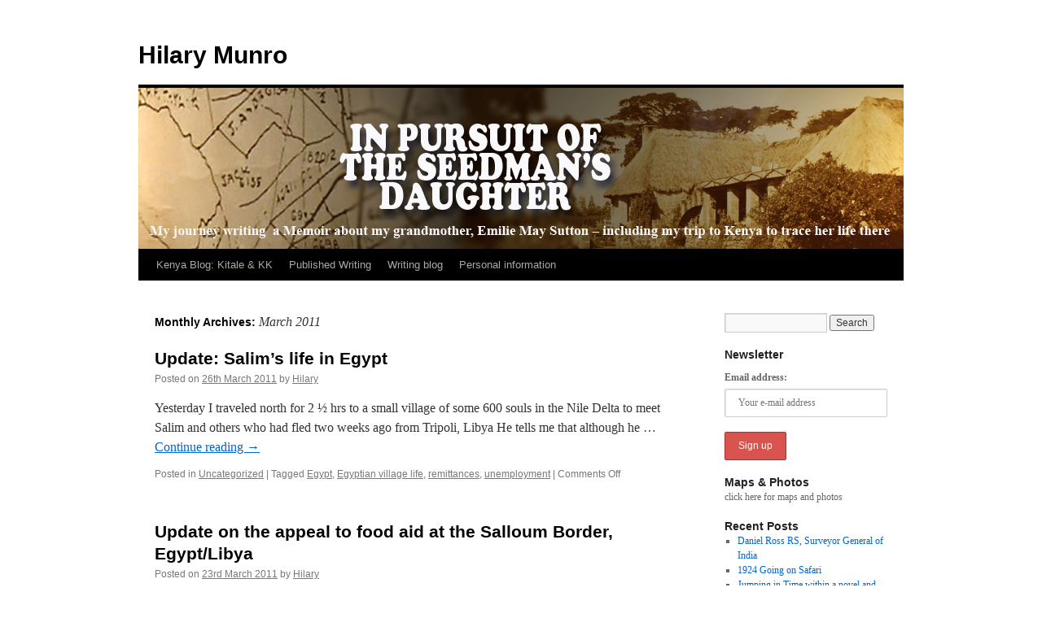

--- FILE ---
content_type: text/html; charset=UTF-8
request_url: https://www.hilarymunro.com/?m=201103
body_size: 11963
content:
<!DOCTYPE html>
<html lang="en-GB">
<head>
<meta charset="UTF-8" />
<title>
March | 2011 | Hilary Munro	</title>
<link rel="profile" href="https://gmpg.org/xfn/11" />
<link rel="stylesheet" type="text/css" media="all" href="https://www.HilaryMunro.com/wp-content/themes/twentyten/style.css?ver=20230328" />
<link rel="pingback" href="https://www.HilaryMunro.com/xmlrpc.php">
<meta name='robots' content='max-image-preview:large' />
<link rel='dns-prefetch' href='//www.HilaryMunro.com' />
<link rel="alternate" type="application/rss+xml" title="Hilary Munro &raquo; Feed" href="https://www.HilaryMunro.com/?feed=rss2" />
<link rel="alternate" type="application/rss+xml" title="Hilary Munro &raquo; Comments Feed" href="https://www.HilaryMunro.com/?feed=comments-rss2" />
<style id='wp-img-auto-sizes-contain-inline-css' type='text/css'>
img:is([sizes=auto i],[sizes^="auto," i]){contain-intrinsic-size:3000px 1500px}
/*# sourceURL=wp-img-auto-sizes-contain-inline-css */
</style>
<style id='wp-emoji-styles-inline-css' type='text/css'>

	img.wp-smiley, img.emoji {
		display: inline !important;
		border: none !important;
		box-shadow: none !important;
		height: 1em !important;
		width: 1em !important;
		margin: 0 0.07em !important;
		vertical-align: -0.1em !important;
		background: none !important;
		padding: 0 !important;
	}
/*# sourceURL=wp-emoji-styles-inline-css */
</style>
<style id='wp-block-library-inline-css' type='text/css'>
:root{--wp-block-synced-color:#7a00df;--wp-block-synced-color--rgb:122,0,223;--wp-bound-block-color:var(--wp-block-synced-color);--wp-editor-canvas-background:#ddd;--wp-admin-theme-color:#007cba;--wp-admin-theme-color--rgb:0,124,186;--wp-admin-theme-color-darker-10:#006ba1;--wp-admin-theme-color-darker-10--rgb:0,107,160.5;--wp-admin-theme-color-darker-20:#005a87;--wp-admin-theme-color-darker-20--rgb:0,90,135;--wp-admin-border-width-focus:2px}@media (min-resolution:192dpi){:root{--wp-admin-border-width-focus:1.5px}}.wp-element-button{cursor:pointer}:root .has-very-light-gray-background-color{background-color:#eee}:root .has-very-dark-gray-background-color{background-color:#313131}:root .has-very-light-gray-color{color:#eee}:root .has-very-dark-gray-color{color:#313131}:root .has-vivid-green-cyan-to-vivid-cyan-blue-gradient-background{background:linear-gradient(135deg,#00d084,#0693e3)}:root .has-purple-crush-gradient-background{background:linear-gradient(135deg,#34e2e4,#4721fb 50%,#ab1dfe)}:root .has-hazy-dawn-gradient-background{background:linear-gradient(135deg,#faaca8,#dad0ec)}:root .has-subdued-olive-gradient-background{background:linear-gradient(135deg,#fafae1,#67a671)}:root .has-atomic-cream-gradient-background{background:linear-gradient(135deg,#fdd79a,#004a59)}:root .has-nightshade-gradient-background{background:linear-gradient(135deg,#330968,#31cdcf)}:root .has-midnight-gradient-background{background:linear-gradient(135deg,#020381,#2874fc)}:root{--wp--preset--font-size--normal:16px;--wp--preset--font-size--huge:42px}.has-regular-font-size{font-size:1em}.has-larger-font-size{font-size:2.625em}.has-normal-font-size{font-size:var(--wp--preset--font-size--normal)}.has-huge-font-size{font-size:var(--wp--preset--font-size--huge)}.has-text-align-center{text-align:center}.has-text-align-left{text-align:left}.has-text-align-right{text-align:right}.has-fit-text{white-space:nowrap!important}#end-resizable-editor-section{display:none}.aligncenter{clear:both}.items-justified-left{justify-content:flex-start}.items-justified-center{justify-content:center}.items-justified-right{justify-content:flex-end}.items-justified-space-between{justify-content:space-between}.screen-reader-text{border:0;clip-path:inset(50%);height:1px;margin:-1px;overflow:hidden;padding:0;position:absolute;width:1px;word-wrap:normal!important}.screen-reader-text:focus{background-color:#ddd;clip-path:none;color:#444;display:block;font-size:1em;height:auto;left:5px;line-height:normal;padding:15px 23px 14px;text-decoration:none;top:5px;width:auto;z-index:100000}html :where(.has-border-color){border-style:solid}html :where([style*=border-top-color]){border-top-style:solid}html :where([style*=border-right-color]){border-right-style:solid}html :where([style*=border-bottom-color]){border-bottom-style:solid}html :where([style*=border-left-color]){border-left-style:solid}html :where([style*=border-width]){border-style:solid}html :where([style*=border-top-width]){border-top-style:solid}html :where([style*=border-right-width]){border-right-style:solid}html :where([style*=border-bottom-width]){border-bottom-style:solid}html :where([style*=border-left-width]){border-left-style:solid}html :where(img[class*=wp-image-]){height:auto;max-width:100%}:where(figure){margin:0 0 1em}html :where(.is-position-sticky){--wp-admin--admin-bar--position-offset:var(--wp-admin--admin-bar--height,0px)}@media screen and (max-width:600px){html :where(.is-position-sticky){--wp-admin--admin-bar--position-offset:0px}}

/*# sourceURL=wp-block-library-inline-css */
</style><style id='global-styles-inline-css' type='text/css'>
:root{--wp--preset--aspect-ratio--square: 1;--wp--preset--aspect-ratio--4-3: 4/3;--wp--preset--aspect-ratio--3-4: 3/4;--wp--preset--aspect-ratio--3-2: 3/2;--wp--preset--aspect-ratio--2-3: 2/3;--wp--preset--aspect-ratio--16-9: 16/9;--wp--preset--aspect-ratio--9-16: 9/16;--wp--preset--color--black: #000;--wp--preset--color--cyan-bluish-gray: #abb8c3;--wp--preset--color--white: #fff;--wp--preset--color--pale-pink: #f78da7;--wp--preset--color--vivid-red: #cf2e2e;--wp--preset--color--luminous-vivid-orange: #ff6900;--wp--preset--color--luminous-vivid-amber: #fcb900;--wp--preset--color--light-green-cyan: #7bdcb5;--wp--preset--color--vivid-green-cyan: #00d084;--wp--preset--color--pale-cyan-blue: #8ed1fc;--wp--preset--color--vivid-cyan-blue: #0693e3;--wp--preset--color--vivid-purple: #9b51e0;--wp--preset--color--blue: #0066cc;--wp--preset--color--medium-gray: #666;--wp--preset--color--light-gray: #f1f1f1;--wp--preset--gradient--vivid-cyan-blue-to-vivid-purple: linear-gradient(135deg,rgb(6,147,227) 0%,rgb(155,81,224) 100%);--wp--preset--gradient--light-green-cyan-to-vivid-green-cyan: linear-gradient(135deg,rgb(122,220,180) 0%,rgb(0,208,130) 100%);--wp--preset--gradient--luminous-vivid-amber-to-luminous-vivid-orange: linear-gradient(135deg,rgb(252,185,0) 0%,rgb(255,105,0) 100%);--wp--preset--gradient--luminous-vivid-orange-to-vivid-red: linear-gradient(135deg,rgb(255,105,0) 0%,rgb(207,46,46) 100%);--wp--preset--gradient--very-light-gray-to-cyan-bluish-gray: linear-gradient(135deg,rgb(238,238,238) 0%,rgb(169,184,195) 100%);--wp--preset--gradient--cool-to-warm-spectrum: linear-gradient(135deg,rgb(74,234,220) 0%,rgb(151,120,209) 20%,rgb(207,42,186) 40%,rgb(238,44,130) 60%,rgb(251,105,98) 80%,rgb(254,248,76) 100%);--wp--preset--gradient--blush-light-purple: linear-gradient(135deg,rgb(255,206,236) 0%,rgb(152,150,240) 100%);--wp--preset--gradient--blush-bordeaux: linear-gradient(135deg,rgb(254,205,165) 0%,rgb(254,45,45) 50%,rgb(107,0,62) 100%);--wp--preset--gradient--luminous-dusk: linear-gradient(135deg,rgb(255,203,112) 0%,rgb(199,81,192) 50%,rgb(65,88,208) 100%);--wp--preset--gradient--pale-ocean: linear-gradient(135deg,rgb(255,245,203) 0%,rgb(182,227,212) 50%,rgb(51,167,181) 100%);--wp--preset--gradient--electric-grass: linear-gradient(135deg,rgb(202,248,128) 0%,rgb(113,206,126) 100%);--wp--preset--gradient--midnight: linear-gradient(135deg,rgb(2,3,129) 0%,rgb(40,116,252) 100%);--wp--preset--font-size--small: 13px;--wp--preset--font-size--medium: 20px;--wp--preset--font-size--large: 36px;--wp--preset--font-size--x-large: 42px;--wp--preset--spacing--20: 0.44rem;--wp--preset--spacing--30: 0.67rem;--wp--preset--spacing--40: 1rem;--wp--preset--spacing--50: 1.5rem;--wp--preset--spacing--60: 2.25rem;--wp--preset--spacing--70: 3.38rem;--wp--preset--spacing--80: 5.06rem;--wp--preset--shadow--natural: 6px 6px 9px rgba(0, 0, 0, 0.2);--wp--preset--shadow--deep: 12px 12px 50px rgba(0, 0, 0, 0.4);--wp--preset--shadow--sharp: 6px 6px 0px rgba(0, 0, 0, 0.2);--wp--preset--shadow--outlined: 6px 6px 0px -3px rgb(255, 255, 255), 6px 6px rgb(0, 0, 0);--wp--preset--shadow--crisp: 6px 6px 0px rgb(0, 0, 0);}:where(.is-layout-flex){gap: 0.5em;}:where(.is-layout-grid){gap: 0.5em;}body .is-layout-flex{display: flex;}.is-layout-flex{flex-wrap: wrap;align-items: center;}.is-layout-flex > :is(*, div){margin: 0;}body .is-layout-grid{display: grid;}.is-layout-grid > :is(*, div){margin: 0;}:where(.wp-block-columns.is-layout-flex){gap: 2em;}:where(.wp-block-columns.is-layout-grid){gap: 2em;}:where(.wp-block-post-template.is-layout-flex){gap: 1.25em;}:where(.wp-block-post-template.is-layout-grid){gap: 1.25em;}.has-black-color{color: var(--wp--preset--color--black) !important;}.has-cyan-bluish-gray-color{color: var(--wp--preset--color--cyan-bluish-gray) !important;}.has-white-color{color: var(--wp--preset--color--white) !important;}.has-pale-pink-color{color: var(--wp--preset--color--pale-pink) !important;}.has-vivid-red-color{color: var(--wp--preset--color--vivid-red) !important;}.has-luminous-vivid-orange-color{color: var(--wp--preset--color--luminous-vivid-orange) !important;}.has-luminous-vivid-amber-color{color: var(--wp--preset--color--luminous-vivid-amber) !important;}.has-light-green-cyan-color{color: var(--wp--preset--color--light-green-cyan) !important;}.has-vivid-green-cyan-color{color: var(--wp--preset--color--vivid-green-cyan) !important;}.has-pale-cyan-blue-color{color: var(--wp--preset--color--pale-cyan-blue) !important;}.has-vivid-cyan-blue-color{color: var(--wp--preset--color--vivid-cyan-blue) !important;}.has-vivid-purple-color{color: var(--wp--preset--color--vivid-purple) !important;}.has-black-background-color{background-color: var(--wp--preset--color--black) !important;}.has-cyan-bluish-gray-background-color{background-color: var(--wp--preset--color--cyan-bluish-gray) !important;}.has-white-background-color{background-color: var(--wp--preset--color--white) !important;}.has-pale-pink-background-color{background-color: var(--wp--preset--color--pale-pink) !important;}.has-vivid-red-background-color{background-color: var(--wp--preset--color--vivid-red) !important;}.has-luminous-vivid-orange-background-color{background-color: var(--wp--preset--color--luminous-vivid-orange) !important;}.has-luminous-vivid-amber-background-color{background-color: var(--wp--preset--color--luminous-vivid-amber) !important;}.has-light-green-cyan-background-color{background-color: var(--wp--preset--color--light-green-cyan) !important;}.has-vivid-green-cyan-background-color{background-color: var(--wp--preset--color--vivid-green-cyan) !important;}.has-pale-cyan-blue-background-color{background-color: var(--wp--preset--color--pale-cyan-blue) !important;}.has-vivid-cyan-blue-background-color{background-color: var(--wp--preset--color--vivid-cyan-blue) !important;}.has-vivid-purple-background-color{background-color: var(--wp--preset--color--vivid-purple) !important;}.has-black-border-color{border-color: var(--wp--preset--color--black) !important;}.has-cyan-bluish-gray-border-color{border-color: var(--wp--preset--color--cyan-bluish-gray) !important;}.has-white-border-color{border-color: var(--wp--preset--color--white) !important;}.has-pale-pink-border-color{border-color: var(--wp--preset--color--pale-pink) !important;}.has-vivid-red-border-color{border-color: var(--wp--preset--color--vivid-red) !important;}.has-luminous-vivid-orange-border-color{border-color: var(--wp--preset--color--luminous-vivid-orange) !important;}.has-luminous-vivid-amber-border-color{border-color: var(--wp--preset--color--luminous-vivid-amber) !important;}.has-light-green-cyan-border-color{border-color: var(--wp--preset--color--light-green-cyan) !important;}.has-vivid-green-cyan-border-color{border-color: var(--wp--preset--color--vivid-green-cyan) !important;}.has-pale-cyan-blue-border-color{border-color: var(--wp--preset--color--pale-cyan-blue) !important;}.has-vivid-cyan-blue-border-color{border-color: var(--wp--preset--color--vivid-cyan-blue) !important;}.has-vivid-purple-border-color{border-color: var(--wp--preset--color--vivid-purple) !important;}.has-vivid-cyan-blue-to-vivid-purple-gradient-background{background: var(--wp--preset--gradient--vivid-cyan-blue-to-vivid-purple) !important;}.has-light-green-cyan-to-vivid-green-cyan-gradient-background{background: var(--wp--preset--gradient--light-green-cyan-to-vivid-green-cyan) !important;}.has-luminous-vivid-amber-to-luminous-vivid-orange-gradient-background{background: var(--wp--preset--gradient--luminous-vivid-amber-to-luminous-vivid-orange) !important;}.has-luminous-vivid-orange-to-vivid-red-gradient-background{background: var(--wp--preset--gradient--luminous-vivid-orange-to-vivid-red) !important;}.has-very-light-gray-to-cyan-bluish-gray-gradient-background{background: var(--wp--preset--gradient--very-light-gray-to-cyan-bluish-gray) !important;}.has-cool-to-warm-spectrum-gradient-background{background: var(--wp--preset--gradient--cool-to-warm-spectrum) !important;}.has-blush-light-purple-gradient-background{background: var(--wp--preset--gradient--blush-light-purple) !important;}.has-blush-bordeaux-gradient-background{background: var(--wp--preset--gradient--blush-bordeaux) !important;}.has-luminous-dusk-gradient-background{background: var(--wp--preset--gradient--luminous-dusk) !important;}.has-pale-ocean-gradient-background{background: var(--wp--preset--gradient--pale-ocean) !important;}.has-electric-grass-gradient-background{background: var(--wp--preset--gradient--electric-grass) !important;}.has-midnight-gradient-background{background: var(--wp--preset--gradient--midnight) !important;}.has-small-font-size{font-size: var(--wp--preset--font-size--small) !important;}.has-medium-font-size{font-size: var(--wp--preset--font-size--medium) !important;}.has-large-font-size{font-size: var(--wp--preset--font-size--large) !important;}.has-x-large-font-size{font-size: var(--wp--preset--font-size--x-large) !important;}
/*# sourceURL=global-styles-inline-css */
</style>

<style id='classic-theme-styles-inline-css' type='text/css'>
/*! This file is auto-generated */
.wp-block-button__link{color:#fff;background-color:#32373c;border-radius:9999px;box-shadow:none;text-decoration:none;padding:calc(.667em + 2px) calc(1.333em + 2px);font-size:1.125em}.wp-block-file__button{background:#32373c;color:#fff;text-decoration:none}
/*# sourceURL=/wp-includes/css/classic-themes.min.css */
</style>
<link rel='stylesheet' id='mc4wp-form-themes-css' href='https://www.HilaryMunro.com/wp-content/plugins/mailchimp-for-wp/assets/css/form-themes.css?ver=4.11.1' type='text/css' media='all' />
<link rel='stylesheet' id='twentyten-block-style-css' href='https://www.HilaryMunro.com/wp-content/themes/twentyten/blocks.css?ver=20190704' type='text/css' media='all' />
<link rel="https://api.w.org/" href="https://www.HilaryMunro.com/index.php?rest_route=/" /><link rel="EditURI" type="application/rsd+xml" title="RSD" href="https://www.HilaryMunro.com/xmlrpc.php?rsd" />
<meta name="generator" content="WordPress 6.9" />
<style type="text/css" id="custom-background-css">
body.custom-background { background-color: #ffffff; }
</style>
	</head>

<body class="archive date custom-background wp-theme-twentyten">
<div id="wrapper" class="hfeed">
	<div id="header">
		<div id="masthead">
			<div id="branding" role="banner">
								<div id="site-title">
					<span>
						<a href="https://www.HilaryMunro.com/" rel="home">Hilary Munro</a>
					</span>
				</div>
				<div id="site-description"></div>

									<img src="https://www.HilaryMunro.com/wp-content/uploads/2016/03/Seedmanheading3.jpg" width="940" height="198" alt="" />
								</div><!-- #branding -->

			<div id="access" role="navigation">
								<div class="skip-link screen-reader-text"><a href="#content">Skip to content</a></div>
				<div class="menu-header"><ul id="menu-published" class="menu"><li id="menu-item-847" class="menu-item menu-item-type-taxonomy menu-item-object-category menu-item-847"><a href="https://www.HilaryMunro.com/?cat=127">Kenya Blog: Kitale &amp; KK</a></li>
<li id="menu-item-243" class="menu-item menu-item-type-taxonomy menu-item-object-category menu-item-243"><a href="https://www.HilaryMunro.com/?cat=63">Published Writing</a></li>
<li id="menu-item-446" class="menu-item menu-item-type-taxonomy menu-item-object-category menu-item-446"><a href="https://www.HilaryMunro.com/?cat=74">Writing blog</a></li>
<li id="menu-item-233" class="menu-item menu-item-type-post_type menu-item-object-page menu-item-home menu-item-233"><a href="https://www.HilaryMunro.com/?page_id=231">Personal information</a></li>
</ul></div>			</div><!-- #access -->
		</div><!-- #masthead -->
	</div><!-- #header -->

	<div id="main">

		<div id="container">
			<div id="content" role="main">


			<h1 class="page-title">
			Monthly Archives: <span>March 2011</span>			</h1>





	
			<div id="post-115" class="post-115 post type-post status-publish format-standard has-post-thumbnail hentry category-uncategorized tag-egypt tag-egyptian-village-life tag-remittances tag-unemployment">
			<h2 class="entry-title"><a href="https://www.HilaryMunro.com/?p=115" rel="bookmark">Update:  Salim&#8217;s life in Egypt</a></h2>

			<div class="entry-meta">
				<span class="meta-prep meta-prep-author">Posted on</span> <a href="https://www.HilaryMunro.com/?p=115" title="7:40 pm" rel="bookmark"><span class="entry-date">26th March 2011</span></a> <span class="meta-sep">by</span> <span class="author vcard"><a class="url fn n" href="https://www.HilaryMunro.com/?author=3" title="View all posts by Hilary">Hilary</a></span>			</div><!-- .entry-meta -->

					<div class="entry-summary">
				<p>Yesterday I traveled north for 2 ½ hrs to a small village of some 600 souls in the Nile Delta to meet Salim and others who had fled two weeks ago from Tripoli, Libya He tells me that although he &hellip; <a href="https://www.HilaryMunro.com/?p=115">Continue reading <span class="meta-nav">&rarr;</span></a></p>
			</div><!-- .entry-summary -->
	
			<div class="entry-utility">
									<span class="cat-links">
						<span class="entry-utility-prep entry-utility-prep-cat-links">Posted in</span> <a href="https://www.HilaryMunro.com/?cat=1" rel="category">Uncategorized</a>					</span>
					<span class="meta-sep">|</span>
				
								<span class="tag-links">
					<span class="entry-utility-prep entry-utility-prep-tag-links">Tagged</span> <a href="https://www.HilaryMunro.com/?tag=egypt" rel="tag">Egypt</a>, <a href="https://www.HilaryMunro.com/?tag=egyptian-village-life" rel="tag">Egyptian village life</a>, <a href="https://www.HilaryMunro.com/?tag=remittances" rel="tag">remittances</a>, <a href="https://www.HilaryMunro.com/?tag=unemployment" rel="tag">unemployment</a>				</span>
				<span class="meta-sep">|</span>
				
				<span class="comments-link"><span>Comments Off<span class="screen-reader-text"> on Update:  Salim&#8217;s life in Egypt</span></span></span>

							</div><!-- .entry-utility -->
		</div><!-- #post-115 -->

		
	

	
			<div id="post-108" class="post-108 post type-post status-publish format-standard hentry category-uncategorized tag-egypt tag-egyptian-chefs-association tag-food-aid tag-humanitarian-crisis tag-libya tag-world-chefs-without-borders">
			<h2 class="entry-title"><a href="https://www.HilaryMunro.com/?p=108" rel="bookmark">Update on the appeal to food aid at the Salloum Border,  Egypt/Libya</a></h2>

			<div class="entry-meta">
				<span class="meta-prep meta-prep-author">Posted on</span> <a href="https://www.HilaryMunro.com/?p=108" title="9:52 am" rel="bookmark"><span class="entry-date">23rd March 2011</span></a> <span class="meta-sep">by</span> <span class="author vcard"><a class="url fn n" href="https://www.HilaryMunro.com/?author=3" title="View all posts by Hilary">Hilary</a></span>			</div><!-- .entry-meta -->

					<div class="entry-summary">
				<p>The truck with our food aid arrived at the border yesterday midday with 2310 food parcels for the stranded people in no-mans-land. A trip of 400 km from Cairo. In four days, through emails to our social networks which spread &hellip; <a href="https://www.HilaryMunro.com/?p=108">Continue reading <span class="meta-nav">&rarr;</span></a></p>
			</div><!-- .entry-summary -->
	
			<div class="entry-utility">
									<span class="cat-links">
						<span class="entry-utility-prep entry-utility-prep-cat-links">Posted in</span> <a href="https://www.HilaryMunro.com/?cat=1" rel="category">Uncategorized</a>					</span>
					<span class="meta-sep">|</span>
				
								<span class="tag-links">
					<span class="entry-utility-prep entry-utility-prep-tag-links">Tagged</span> <a href="https://www.HilaryMunro.com/?tag=egypt" rel="tag">Egypt</a>, <a href="https://www.HilaryMunro.com/?tag=egyptian-chefs-association" rel="tag">Egyptian Chefs Association</a>, <a href="https://www.HilaryMunro.com/?tag=food-aid" rel="tag">food aid</a>, <a href="https://www.HilaryMunro.com/?tag=humanitarian-crisis" rel="tag">humanitarian crisis</a>, <a href="https://www.HilaryMunro.com/?tag=libya" rel="tag">Libya</a>, <a href="https://www.HilaryMunro.com/?tag=world-chefs-without-borders" rel="tag">World Chefs without Borders</a>				</span>
				<span class="meta-sep">|</span>
				
				<span class="comments-link"><span>Comments Off<span class="screen-reader-text"> on Update on the appeal to food aid at the Salloum Border,  Egypt/Libya</span></span></span>

							</div><!-- .entry-utility -->
		</div><!-- #post-108 -->

		
	

	
			<div id="post-102" class="post-102 post type-post status-publish format-standard hentry category-uncategorized tag-earthquake tag-japan tag-preparedness tag-survival tag-tsunami">
			<h2 class="entry-title"><a href="https://www.HilaryMunro.com/?p=102" rel="bookmark">Japanese survival skills</a></h2>

			<div class="entry-meta">
				<span class="meta-prep meta-prep-author">Posted on</span> <a href="https://www.HilaryMunro.com/?p=102" title="8:03 am" rel="bookmark"><span class="entry-date">18th March 2011</span></a> <span class="meta-sep">by</span> <span class="author vcard"><a class="url fn n" href="https://www.HilaryMunro.com/?author=3" title="View all posts by Hilary">Hilary</a></span>			</div><!-- .entry-meta -->

					<div class="entry-summary">
				<p>Did Al Jazeera really mean the implied critiscm of Japan when it wrote in its live blog today: &#8220;1:18pm it is clear the country was not prepared for a disaster of this magnitude.” At this time, more than 5,600 people &hellip; <a href="https://www.HilaryMunro.com/?p=102">Continue reading <span class="meta-nav">&rarr;</span></a></p>
			</div><!-- .entry-summary -->
	
			<div class="entry-utility">
									<span class="cat-links">
						<span class="entry-utility-prep entry-utility-prep-cat-links">Posted in</span> <a href="https://www.HilaryMunro.com/?cat=1" rel="category">Uncategorized</a>					</span>
					<span class="meta-sep">|</span>
				
								<span class="tag-links">
					<span class="entry-utility-prep entry-utility-prep-tag-links">Tagged</span> <a href="https://www.HilaryMunro.com/?tag=earthquake" rel="tag">earthquake</a>, <a href="https://www.HilaryMunro.com/?tag=japan" rel="tag">Japan</a>, <a href="https://www.HilaryMunro.com/?tag=preparedness" rel="tag">preparedness</a>, <a href="https://www.HilaryMunro.com/?tag=survival" rel="tag">survival</a>, <a href="https://www.HilaryMunro.com/?tag=tsunami" rel="tag">tsunami</a>				</span>
				<span class="meta-sep">|</span>
				
				<span class="comments-link"><span>Comments Off<span class="screen-reader-text"> on Japanese survival skills</span></span></span>

							</div><!-- .entry-utility -->
		</div><!-- #post-102 -->

		
	

	
			<div id="post-93" class="post-93 post type-post status-publish format-standard hentry category-uncategorized tag-egypt tag-food-aid tag-humanitarian-crisis tag-libya tag-refugee-camps tag-salloum-border">
			<h2 class="entry-title"><a href="https://www.HilaryMunro.com/?p=93" rel="bookmark">Egypt/Libya Salloum Border Humanitarian crisis</a></h2>

			<div class="entry-meta">
				<span class="meta-prep meta-prep-author">Posted on</span> <a href="https://www.HilaryMunro.com/?p=93" title="8:29 pm" rel="bookmark"><span class="entry-date">14th March 2011</span></a> <span class="meta-sep">by</span> <span class="author vcard"><a class="url fn n" href="https://www.HilaryMunro.com/?author=3" title="View all posts by Hilary">Hilary</a></span>			</div><!-- .entry-meta -->

					<div class="entry-summary">
				<p>I was phoned with an update today on the situation on the Egypt/Libyan border at Salloum. “The camp is high up on a cliff with nothing else around.  The wind hits you, and it gets miserably cold up there” says &hellip; <a href="https://www.HilaryMunro.com/?p=93">Continue reading <span class="meta-nav">&rarr;</span></a></p>
			</div><!-- .entry-summary -->
	
			<div class="entry-utility">
									<span class="cat-links">
						<span class="entry-utility-prep entry-utility-prep-cat-links">Posted in</span> <a href="https://www.HilaryMunro.com/?cat=1" rel="category">Uncategorized</a>					</span>
					<span class="meta-sep">|</span>
				
								<span class="tag-links">
					<span class="entry-utility-prep entry-utility-prep-tag-links">Tagged</span> <a href="https://www.HilaryMunro.com/?tag=egypt" rel="tag">Egypt</a>, <a href="https://www.HilaryMunro.com/?tag=food-aid" rel="tag">food aid</a>, <a href="https://www.HilaryMunro.com/?tag=humanitarian-crisis" rel="tag">humanitarian crisis</a>, <a href="https://www.HilaryMunro.com/?tag=libya" rel="tag">Libya</a>, <a href="https://www.HilaryMunro.com/?tag=refugee-camps" rel="tag">refugee camps</a>, <a href="https://www.HilaryMunro.com/?tag=salloum-border" rel="tag">Salloum border</a>				</span>
				<span class="meta-sep">|</span>
				
				<span class="comments-link"><span>Comments Off<span class="screen-reader-text"> on Egypt/Libya Salloum Border Humanitarian crisis</span></span></span>

							</div><!-- .entry-utility -->
		</div><!-- #post-93 -->

		
	

	
			<div id="post-89" class="post-89 post type-post status-publish format-standard hentry category-uncategorized tag-egypt tag-egyptair tag-escape tag-tripoli">
			<h2 class="entry-title"><a href="https://www.HilaryMunro.com/?p=89" rel="bookmark">Salim escapes Tripoli</a></h2>

			<div class="entry-meta">
				<span class="meta-prep meta-prep-author">Posted on</span> <a href="https://www.HilaryMunro.com/?p=89" title="7:59 pm" rel="bookmark"><span class="entry-date">14th March 2011</span></a> <span class="meta-sep">by</span> <span class="author vcard"><a class="url fn n" href="https://www.HilaryMunro.com/?author=3" title="View all posts by Hilary">Hilary</a></span>			</div><!-- .entry-meta -->

					<div class="entry-summary">
				<p>Salim has made it to Egypt from Tripoli.  He phoned on Saturday afternoon, it was so good to hear his voice! I was not sure if he was one hour from our home, one hour from the border, or at &hellip; <a href="https://www.HilaryMunro.com/?p=89">Continue reading <span class="meta-nav">&rarr;</span></a></p>
			</div><!-- .entry-summary -->
	
			<div class="entry-utility">
									<span class="cat-links">
						<span class="entry-utility-prep entry-utility-prep-cat-links">Posted in</span> <a href="https://www.HilaryMunro.com/?cat=1" rel="category">Uncategorized</a>					</span>
					<span class="meta-sep">|</span>
				
								<span class="tag-links">
					<span class="entry-utility-prep entry-utility-prep-tag-links">Tagged</span> <a href="https://www.HilaryMunro.com/?tag=egypt" rel="tag">Egypt</a>, <a href="https://www.HilaryMunro.com/?tag=egyptair" rel="tag">EgyptAir</a>, <a href="https://www.HilaryMunro.com/?tag=escape" rel="tag">escape</a>, <a href="https://www.HilaryMunro.com/?tag=tripoli" rel="tag">Tripoli</a>				</span>
				<span class="meta-sep">|</span>
				
				<span class="comments-link"><span>Comments Off<span class="screen-reader-text"> on Salim escapes Tripoli</span></span></span>

							</div><!-- .entry-utility -->
		</div><!-- #post-89 -->

		
	

	
			<div id="post-84" class="post-84 post type-post status-publish format-standard hentry category-uncategorized tag-egypt tag-food-aid tag-humanitarian-crisis tag-libya tag-salloum-border">
			<h2 class="entry-title"><a href="https://www.HilaryMunro.com/?p=84" rel="bookmark">Feeding the Exodus at The Salloum Border, Egypt/Libya</a></h2>

			<div class="entry-meta">
				<span class="meta-prep meta-prep-author">Posted on</span> <a href="https://www.HilaryMunro.com/?p=84" title="6:00 pm" rel="bookmark"><span class="entry-date">13th March 2011</span></a> <span class="meta-sep">by</span> <span class="author vcard"><a class="url fn n" href="https://www.HilaryMunro.com/?author=3" title="View all posts by Hilary">Hilary</a></span>			</div><!-- .entry-meta -->

					<div class="entry-summary">
				<p>There are apparently some 3,500 &#8211; 7,000 refugees stranded in camps at the Salloum Egyptian/Libyan border, perhaps waiting for days for transport or travel documents to move on &#8211; and it&#8217;s cold.  Many or most have been robbed of all &hellip; <a href="https://www.HilaryMunro.com/?p=84">Continue reading <span class="meta-nav">&rarr;</span></a></p>
			</div><!-- .entry-summary -->
	
			<div class="entry-utility">
									<span class="cat-links">
						<span class="entry-utility-prep entry-utility-prep-cat-links">Posted in</span> <a href="https://www.HilaryMunro.com/?cat=1" rel="category">Uncategorized</a>					</span>
					<span class="meta-sep">|</span>
				
								<span class="tag-links">
					<span class="entry-utility-prep entry-utility-prep-tag-links">Tagged</span> <a href="https://www.HilaryMunro.com/?tag=egypt" rel="tag">Egypt</a>, <a href="https://www.HilaryMunro.com/?tag=food-aid" rel="tag">food aid</a>, <a href="https://www.HilaryMunro.com/?tag=humanitarian-crisis" rel="tag">humanitarian crisis</a>, <a href="https://www.HilaryMunro.com/?tag=libya" rel="tag">Libya</a>, <a href="https://www.HilaryMunro.com/?tag=salloum-border" rel="tag">Salloum border</a>				</span>
				<span class="meta-sep">|</span>
				
				<span class="comments-link"><span>Comments Off<span class="screen-reader-text"> on Feeding the Exodus at The Salloum Border, Egypt/Libya</span></span></span>

							</div><!-- .entry-utility -->
		</div><!-- #post-84 -->

		
	


			</div><!-- #content -->
		</div><!-- #container -->


		<div id="primary" class="widget-area" role="complementary">
			<ul class="xoxo">

<li id="search-2" class="widget-container widget_search"><form role="search" method="get" id="searchform" class="searchform" action="https://www.HilaryMunro.com/">
				<div>
					<label class="screen-reader-text" for="s">Search for:</label>
					<input type="text" value="" name="s" id="s" />
					<input type="submit" id="searchsubmit" value="Search" />
				</div>
			</form></li><li id="mc4wp_form_widget-2" class="widget-container widget_mc4wp_form_widget"><h3 class="widget-title">Newsletter</h3><script>(function() {
	window.mc4wp = window.mc4wp || {
		listeners: [],
		forms: {
			on: function(evt, cb) {
				window.mc4wp.listeners.push(
					{
						event   : evt,
						callback: cb
					}
				);
			}
		}
	}
})();
</script><!-- Mailchimp for WordPress v4.11.1 - https://wordpress.org/plugins/mailchimp-for-wp/ --><form id="mc4wp-form-1" class="mc4wp-form mc4wp-form-989 mc4wp-form-theme mc4wp-form-theme-red" method="post" data-id="989" data-name="Contact Form" ><div class="mc4wp-form-fields">	<label>Email address: </label>
	<input type="email" name="EMAIL" placeholder="Your e-mail address" required />
</p>

<p>
	<input type="submit" value="Sign up" />
</p>

</div><label style="display: none !important;">Leave this field empty if you're human: <input type="text" name="_mc4wp_honeypot" value="" tabindex="-1" autocomplete="off" /></label><input type="hidden" name="_mc4wp_timestamp" value="1769212276" /><input type="hidden" name="_mc4wp_form_id" value="989" /><input type="hidden" name="_mc4wp_form_element_id" value="mc4wp-form-1" /><div class="mc4wp-response"></div></form><!-- / Mailchimp for WordPress Plugin --></li><li id="text-4" class="widget-container widget_text"><h3 class="widget-title">Maps &#038; Photos</h3>			<div class="textwidget">click here for maps and photos</div>
		</li>
		<li id="recent-posts-2" class="widget-container widget_recent_entries">
		<h3 class="widget-title">Recent Posts</h3>
		<ul>
											<li>
					<a href="https://www.HilaryMunro.com/?p=1036">Daniel Ross RS, Surveyor General of India</a>
									</li>
											<li>
					<a href="https://www.HilaryMunro.com/?p=1024">1924 Going on Safari</a>
									</li>
											<li>
					<a href="https://www.HilaryMunro.com/?p=1019">Jumping in Time within a novel and avoiding clichés</a>
									</li>
											<li>
					<a href="https://www.HilaryMunro.com/?p=941">How we view the world, then and now</a>
									</li>
											<li>
					<a href="https://www.HilaryMunro.com/?p=1000">The challenges of writing Narrative Non-Fiction</a>
									</li>
											<li>
					<a href="https://www.HilaryMunro.com/?p=995">Grappling with straplines/loglines and tag lines</a>
									</li>
											<li>
					<a href="https://www.HilaryMunro.com/?p=976">Going back to the beginning and setting the first milestone</a>
									</li>
											<li>
					<a href="https://www.HilaryMunro.com/?p=972">Resuming</a>
									</li>
											<li>
					<a href="https://www.HilaryMunro.com/?p=960">April blog</a>
									</li>
											<li>
					<a href="https://www.HilaryMunro.com/?p=854">Trans Nzoia Settlers and Roses</a>
									</li>
											<li>
					<a href="https://www.HilaryMunro.com/?p=850">Gertrude Mary Kuhn</a>
									</li>
											<li>
					<a href="https://www.HilaryMunro.com/?p=824">The Barnley&#8217;s</a>
									</li>
											<li>
					<a href="https://www.HilaryMunro.com/?p=782">Puzzles</a>
									</li>
											<li>
					<a href="https://www.HilaryMunro.com/?p=726">The quest starts</a>
									</li>
											<li>
					<a href="https://www.HilaryMunro.com/?p=736">Kitale: Searching for echoes and dents</a>
									</li>
											<li>
					<a href="https://www.HilaryMunro.com/?p=755">Nakuru to Kitale</a>
									</li>
											<li>
					<a href="https://www.HilaryMunro.com/?p=728">The Menegai Crater, Nakuru</a>
									</li>
					</ul>

		</li><li id="archives-2" class="widget-container widget_archive"><h3 class="widget-title">Archives</h3>
			<ul>
					<li><a href='https://www.HilaryMunro.com/?m=202512'>December 2025</a></li>
	<li><a href='https://www.HilaryMunro.com/?m=202003'>March 2020</a></li>
	<li><a href='https://www.HilaryMunro.com/?m=201908'>August 2019</a></li>
	<li><a href='https://www.HilaryMunro.com/?m=201907'>July 2019</a></li>
	<li><a href='https://www.HilaryMunro.com/?m=201906'>June 2019</a></li>
	<li><a href='https://www.HilaryMunro.com/?m=201604'>April 2016</a></li>
	<li><a href='https://www.HilaryMunro.com/?m=201602'>February 2016</a></li>
	<li><a href='https://www.HilaryMunro.com/?m=201601'>January 2016</a></li>
	<li><a href='https://www.HilaryMunro.com/?m=201410'>October 2014</a></li>
	<li><a href='https://www.HilaryMunro.com/?m=201409'>September 2014</a></li>
	<li><a href='https://www.HilaryMunro.com/?m=201311'>November 2013</a></li>
	<li><a href='https://www.HilaryMunro.com/?m=201212'>December 2012</a></li>
	<li><a href='https://www.HilaryMunro.com/?m=201210'>October 2012</a></li>
	<li><a href='https://www.HilaryMunro.com/?m=201209'>September 2012</a></li>
	<li><a href='https://www.HilaryMunro.com/?m=201207'>July 2012</a></li>
	<li><a href='https://www.HilaryMunro.com/?m=201206'>June 2012</a></li>
	<li><a href='https://www.HilaryMunro.com/?m=201205'>May 2012</a></li>
	<li><a href='https://www.HilaryMunro.com/?m=201203'>March 2012</a></li>
	<li><a href='https://www.HilaryMunro.com/?m=201201'>January 2012</a></li>
	<li><a href='https://www.HilaryMunro.com/?m=201112'>December 2011</a></li>
	<li><a href='https://www.HilaryMunro.com/?m=201111'>November 2011</a></li>
	<li><a href='https://www.HilaryMunro.com/?m=201109'>September 2011</a></li>
	<li><a href='https://www.HilaryMunro.com/?m=201108'>August 2011</a></li>
	<li><a href='https://www.HilaryMunro.com/?m=201107'>July 2011</a></li>
	<li><a href='https://www.HilaryMunro.com/?m=201106'>June 2011</a></li>
	<li><a href='https://www.HilaryMunro.com/?m=201105'>May 2011</a></li>
	<li><a href='https://www.HilaryMunro.com/?m=201104'>April 2011</a></li>
	<li><a href='https://www.HilaryMunro.com/?m=201103'>March 2011</a></li>
	<li><a href='https://www.HilaryMunro.com/?m=201101'>January 2011</a></li>
	<li><a href='https://www.HilaryMunro.com/?m=201012'>December 2010</a></li>
	<li><a href='https://www.HilaryMunro.com/?m=201011'>November 2010</a></li>
	<li><a href='https://www.HilaryMunro.com/?m=201010'>October 2010</a></li>
			</ul>

			</li><li id="tag_cloud-3" class="widget-container widget_tag_cloud"><h3 class="widget-title">Tags</h3><div class="tagcloud"><ul class='wp-tag-cloud' role='list'>
	<li><a href="https://www.HilaryMunro.com/?tag=beijing" class="tag-cloud-link tag-link-125 tag-link-position-1" style="font-size: 10.290909090909pt;" aria-label="Beijing (2 items)">Beijing</a></li>
	<li><a href="https://www.HilaryMunro.com/?tag=cairo" class="tag-cloud-link tag-link-53 tag-link-position-2" style="font-size: 14.109090909091pt;" aria-label="Cairo (5 items)">Cairo</a></li>
	<li><a href="https://www.HilaryMunro.com/?tag=colonial-kenya" class="tag-cloud-link tag-link-140 tag-link-position-3" style="font-size: 13.090909090909pt;" aria-label="Colonial Kenya (4 items)">Colonial Kenya</a></li>
	<li><a href="https://www.HilaryMunro.com/?tag=earthquake" class="tag-cloud-link tag-link-33 tag-link-position-4" style="font-size: 8pt;" aria-label="earthquake (1 item)">earthquake</a></li>
	<li><a href="https://www.HilaryMunro.com/?tag=egypt" class="tag-cloud-link tag-link-12 tag-link-position-5" style="font-size: 22pt;" aria-label="Egypt (24 items)">Egypt</a></li>
	<li><a href="https://www.HilaryMunro.com/?tag=egyptuk-imports" class="tag-cloud-link tag-link-15 tag-link-position-6" style="font-size: 8pt;" aria-label="Egypt/UK imports (1 item)">Egypt/UK imports</a></li>
	<li><a href="https://www.HilaryMunro.com/?tag=egyptair" class="tag-cloud-link tag-link-28 tag-link-position-7" style="font-size: 8pt;" aria-label="EgyptAir (1 item)">EgyptAir</a></li>
	<li><a href="https://www.HilaryMunro.com/?tag=egypt-ngos" class="tag-cloud-link tag-link-16 tag-link-position-8" style="font-size: 8pt;" aria-label="Egypt NGO&#039;s (1 item)">Egypt NGO&#039;s</a></li>
	<li><a href="https://www.HilaryMunro.com/?tag=egypt-poverty" class="tag-cloud-link tag-link-17 tag-link-position-9" style="font-size: 8pt;" aria-label="Egypt Poverty (1 item)">Egypt Poverty</a></li>
	<li><a href="https://www.HilaryMunro.com/?tag=egypt-road-accidents" class="tag-cloud-link tag-link-18 tag-link-position-10" style="font-size: 8pt;" aria-label="Egypt Road Accidents (1 item)">Egypt Road Accidents</a></li>
	<li><a href="https://www.HilaryMunro.com/?tag=erbil" class="tag-cloud-link tag-link-77 tag-link-position-11" style="font-size: 16.909090909091pt;" aria-label="Erbil (9 items)">Erbil</a></li>
	<li><a href="https://www.HilaryMunro.com/?tag=escape" class="tag-cloud-link tag-link-27 tag-link-position-12" style="font-size: 8pt;" aria-label="escape (1 item)">escape</a></li>
	<li><a href="https://www.HilaryMunro.com/?tag=food-aid" class="tag-cloud-link tag-link-25 tag-link-position-13" style="font-size: 11.818181818182pt;" aria-label="food aid (3 items)">food aid</a></li>
	<li><a href="https://www.HilaryMunro.com/?tag=gene-cretz" class="tag-cloud-link tag-link-19 tag-link-position-14" style="font-size: 8pt;" aria-label="Gene Cretz (1 item)">Gene Cretz</a></li>
	<li><a href="https://www.HilaryMunro.com/?tag=humanitarian-crisis" class="tag-cloud-link tag-link-31 tag-link-position-15" style="font-size: 11.818181818182pt;" aria-label="humanitarian crisis (3 items)">humanitarian crisis</a></li>
	<li><a href="https://www.HilaryMunro.com/?tag=iraq" class="tag-cloud-link tag-link-57 tag-link-position-16" style="font-size: 14.109090909091pt;" aria-label="Iraq (5 items)">Iraq</a></li>
	<li><a href="https://www.HilaryMunro.com/?tag=iraqi-kurdistan" class="tag-cloud-link tag-link-84 tag-link-position-17" style="font-size: 16.272727272727pt;" aria-label="Iraqi Kurdistan (8 items)">Iraqi Kurdistan</a></li>
	<li><a href="https://www.HilaryMunro.com/?tag=ireland" class="tag-cloud-link tag-link-9 tag-link-position-18" style="font-size: 8pt;" aria-label="Ireland (1 item)">Ireland</a></li>
	<li><a href="https://www.HilaryMunro.com/?tag=japan" class="tag-cloud-link tag-link-32 tag-link-position-19" style="font-size: 8pt;" aria-label="Japan (1 item)">Japan</a></li>
	<li><a href="https://www.HilaryMunro.com/?tag=kenya" class="tag-cloud-link tag-link-129 tag-link-position-20" style="font-size: 15.636363636364pt;" aria-label="Kenya (7 items)">Kenya</a></li>
	<li><a href="https://www.HilaryMunro.com/?tag=kitale" class="tag-cloud-link tag-link-134 tag-link-position-21" style="font-size: 15pt;" aria-label="Kitale (6 items)">Kitale</a></li>
	<li><a href="https://www.HilaryMunro.com/?tag=kurdistan" class="tag-cloud-link tag-link-76 tag-link-position-22" style="font-size: 13.090909090909pt;" aria-label="Kurdistan (4 items)">Kurdistan</a></li>
	<li><a href="https://www.HilaryMunro.com/?tag=libya" class="tag-cloud-link tag-link-30 tag-link-position-23" style="font-size: 15.636363636364pt;" aria-label="Libya (7 items)">Libya</a></li>
	<li><a href="https://www.HilaryMunro.com/?tag=luxor" class="tag-cloud-link tag-link-8 tag-link-position-24" style="font-size: 8pt;" aria-label="Luxor (1 item)">Luxor</a></li>
	<li><a href="https://www.HilaryMunro.com/?tag=marie-vaughan" class="tag-cloud-link tag-link-7 tag-link-position-25" style="font-size: 8pt;" aria-label="Marie Vaughan (1 item)">Marie Vaughan</a></li>
	<li><a href="https://www.HilaryMunro.com/?tag=memoir" class="tag-cloud-link tag-link-157 tag-link-position-26" style="font-size: 10.290909090909pt;" aria-label="Memoir (2 items)">Memoir</a></li>
	<li><a href="https://www.HilaryMunro.com/?tag=mentoring" class="tag-cloud-link tag-link-154 tag-link-position-27" style="font-size: 10.290909090909pt;" aria-label="mentoring (2 items)">mentoring</a></li>
	<li><a href="https://www.HilaryMunro.com/?tag=mt-elgon" class="tag-cloud-link tag-link-136 tag-link-position-28" style="font-size: 10.290909090909pt;" aria-label="Mt Elgon (2 items)">Mt Elgon</a></li>
	<li><a href="https://www.HilaryMunro.com/?tag=nile-class-boats" class="tag-cloud-link tag-link-111 tag-link-position-29" style="font-size: 10.290909090909pt;" aria-label="Nile Class Boats (2 items)">Nile Class Boats</a></li>
	<li><a href="https://www.HilaryMunro.com/?tag=red-sea" class="tag-cloud-link tag-link-11 tag-link-position-30" style="font-size: 8pt;" aria-label="Red Sea (1 item)">Red Sea</a></li>
	<li><a href="https://www.HilaryMunro.com/?tag=refugee-camps" class="tag-cloud-link tag-link-29 tag-link-position-31" style="font-size: 8pt;" aria-label="refugee camps (1 item)">refugee camps</a></li>
	<li><a href="https://www.HilaryMunro.com/?tag=sailing-the-nile" class="tag-cloud-link tag-link-68 tag-link-position-32" style="font-size: 10.290909090909pt;" aria-label="Sailing the Nile (2 items)">Sailing the Nile</a></li>
	<li><a href="https://www.HilaryMunro.com/?tag=salloum-border" class="tag-cloud-link tag-link-24 tag-link-position-33" style="font-size: 10.290909090909pt;" aria-label="Salloum border (2 items)">Salloum border</a></li>
	<li><a href="https://www.HilaryMunro.com/?tag=scota" class="tag-cloud-link tag-link-6 tag-link-position-34" style="font-size: 8pt;" aria-label="Scota (1 item)">Scota</a></li>
	<li><a href="https://www.HilaryMunro.com/?tag=shark" class="tag-cloud-link tag-link-10 tag-link-position-35" style="font-size: 8pt;" aria-label="shark (1 item)">shark</a></li>
	<li><a href="https://www.HilaryMunro.com/?tag=the-sinai" class="tag-cloud-link tag-link-44 tag-link-position-36" style="font-size: 10.290909090909pt;" aria-label="The Sinai (2 items)">The Sinai</a></li>
	<li><a href="https://www.HilaryMunro.com/?tag=trans-nzoia" class="tag-cloud-link tag-link-143 tag-link-position-37" style="font-size: 13.090909090909pt;" aria-label="Trans Nzoia (4 items)">Trans Nzoia</a></li>
	<li><a href="https://www.HilaryMunro.com/?tag=tripoli" class="tag-cloud-link tag-link-26 tag-link-position-38" style="font-size: 11.818181818182pt;" aria-label="Tripoli (3 items)">Tripoli</a></li>
	<li><a href="https://www.HilaryMunro.com/?tag=tunisia" class="tag-cloud-link tag-link-21 tag-link-position-39" style="font-size: 8pt;" aria-label="Tunisia (1 item)">Tunisia</a></li>
	<li><a href="https://www.HilaryMunro.com/?tag=wab" class="tag-cloud-link tag-link-124 tag-link-position-40" style="font-size: 10.290909090909pt;" aria-label="WAB (2 items)">WAB</a></li>
	<li><a href="https://www.HilaryMunro.com/?tag=wabef" class="tag-cloud-link tag-link-126 tag-link-position-41" style="font-size: 10.290909090909pt;" aria-label="WABEF (2 items)">WABEF</a></li>
	<li><a href="https://www.HilaryMunro.com/?tag=western-academy-of-beijing" class="tag-cloud-link tag-link-123 tag-link-position-42" style="font-size: 10.290909090909pt;" aria-label="Western Academy of Beijing (2 items)">Western Academy of Beijing</a></li>
	<li><a href="https://www.HilaryMunro.com/?tag=white-settlers" class="tag-cloud-link tag-link-135 tag-link-position-43" style="font-size: 10.290909090909pt;" aria-label="white settlers (2 items)">white settlers</a></li>
	<li><a href="https://www.HilaryMunro.com/?tag=wikileaks" class="tag-cloud-link tag-link-20 tag-link-position-44" style="font-size: 10.290909090909pt;" aria-label="Wikileaks (2 items)">Wikileaks</a></li>
	<li><a href="https://www.HilaryMunro.com/?tag=writing-creative-non-fiction" class="tag-cloud-link tag-link-156 tag-link-position-45" style="font-size: 11.818181818182pt;" aria-label="writing creative non-fiction (3 items)">writing creative non-fiction</a></li>
</ul>
</div>
</li><li id="meta-2" class="widget-container widget_meta"><h3 class="widget-title">Meta</h3>
		<ul>
						<li><a href="https://www.HilaryMunro.com/wp-login.php">Log in</a></li>
			<li><a href="https://www.HilaryMunro.com/?feed=rss2">Entries feed</a></li>
			<li><a href="https://www.HilaryMunro.com/?feed=comments-rss2">Comments feed</a></li>

			<li><a href="https://en-gb.wordpress.org/">WordPress.org</a></li>
		</ul>

		</li>			</ul>
		</div><!-- #primary .widget-area -->

	</div><!-- #main -->

	<div id="footer" role="contentinfo">
		<div id="colophon">



			<div id="footer-widget-area" role="complementary">

				<div id="first" class="widget-area">
					<ul class="xoxo">
						<li id="text-5" class="widget-container widget_text"><h3 class="widget-title">Maps &#038; Photos</h3>			<div class="textwidget">click here for maps and photos</div>
		</li>					</ul>
				</div><!-- #first .widget-area -->

				<div id="second" class="widget-area">
					<ul class="xoxo">
											</ul>
				</div><!-- #second .widget-area -->



			</div><!-- #footer-widget-area -->

			<div id="site-info">
				<a href="https://www.HilaryMunro.com/" rel="home">
					Hilary Munro				</a>
							</div><!-- #site-info -->

			<div id="site-generator">
								<a href="https://wordpress.org/" class="imprint" title="Semantic Personal Publishing Platform">
					Proudly powered by WordPress.				</a>
			</div><!-- #site-generator -->

		</div><!-- #colophon -->
	</div><!-- #footer -->

</div><!-- #wrapper -->

<script>(function() {function maybePrefixUrlField () {
  const value = this.value.trim()
  if (value !== '' && value.indexOf('http') !== 0) {
    this.value = 'http://' + value
  }
}

const urlFields = document.querySelectorAll('.mc4wp-form input[type="url"]')
for (let j = 0; j < urlFields.length; j++) {
  urlFields[j].addEventListener('blur', maybePrefixUrlField)
}
})();</script><script type="text/javascript" defer src="https://www.HilaryMunro.com/wp-content/plugins/mailchimp-for-wp/assets/js/forms.js?ver=4.11.1" id="mc4wp-forms-api-js"></script>
<script id="wp-emoji-settings" type="application/json">
{"baseUrl":"https://s.w.org/images/core/emoji/17.0.2/72x72/","ext":".png","svgUrl":"https://s.w.org/images/core/emoji/17.0.2/svg/","svgExt":".svg","source":{"concatemoji":"https://www.HilaryMunro.com/wp-includes/js/wp-emoji-release.min.js?ver=6.9"}}
</script>
<script type="module">
/* <![CDATA[ */
/*! This file is auto-generated */
const a=JSON.parse(document.getElementById("wp-emoji-settings").textContent),o=(window._wpemojiSettings=a,"wpEmojiSettingsSupports"),s=["flag","emoji"];function i(e){try{var t={supportTests:e,timestamp:(new Date).valueOf()};sessionStorage.setItem(o,JSON.stringify(t))}catch(e){}}function c(e,t,n){e.clearRect(0,0,e.canvas.width,e.canvas.height),e.fillText(t,0,0);t=new Uint32Array(e.getImageData(0,0,e.canvas.width,e.canvas.height).data);e.clearRect(0,0,e.canvas.width,e.canvas.height),e.fillText(n,0,0);const a=new Uint32Array(e.getImageData(0,0,e.canvas.width,e.canvas.height).data);return t.every((e,t)=>e===a[t])}function p(e,t){e.clearRect(0,0,e.canvas.width,e.canvas.height),e.fillText(t,0,0);var n=e.getImageData(16,16,1,1);for(let e=0;e<n.data.length;e++)if(0!==n.data[e])return!1;return!0}function u(e,t,n,a){switch(t){case"flag":return n(e,"\ud83c\udff3\ufe0f\u200d\u26a7\ufe0f","\ud83c\udff3\ufe0f\u200b\u26a7\ufe0f")?!1:!n(e,"\ud83c\udde8\ud83c\uddf6","\ud83c\udde8\u200b\ud83c\uddf6")&&!n(e,"\ud83c\udff4\udb40\udc67\udb40\udc62\udb40\udc65\udb40\udc6e\udb40\udc67\udb40\udc7f","\ud83c\udff4\u200b\udb40\udc67\u200b\udb40\udc62\u200b\udb40\udc65\u200b\udb40\udc6e\u200b\udb40\udc67\u200b\udb40\udc7f");case"emoji":return!a(e,"\ud83e\u1fac8")}return!1}function f(e,t,n,a){let r;const o=(r="undefined"!=typeof WorkerGlobalScope&&self instanceof WorkerGlobalScope?new OffscreenCanvas(300,150):document.createElement("canvas")).getContext("2d",{willReadFrequently:!0}),s=(o.textBaseline="top",o.font="600 32px Arial",{});return e.forEach(e=>{s[e]=t(o,e,n,a)}),s}function r(e){var t=document.createElement("script");t.src=e,t.defer=!0,document.head.appendChild(t)}a.supports={everything:!0,everythingExceptFlag:!0},new Promise(t=>{let n=function(){try{var e=JSON.parse(sessionStorage.getItem(o));if("object"==typeof e&&"number"==typeof e.timestamp&&(new Date).valueOf()<e.timestamp+604800&&"object"==typeof e.supportTests)return e.supportTests}catch(e){}return null}();if(!n){if("undefined"!=typeof Worker&&"undefined"!=typeof OffscreenCanvas&&"undefined"!=typeof URL&&URL.createObjectURL&&"undefined"!=typeof Blob)try{var e="postMessage("+f.toString()+"("+[JSON.stringify(s),u.toString(),c.toString(),p.toString()].join(",")+"));",a=new Blob([e],{type:"text/javascript"});const r=new Worker(URL.createObjectURL(a),{name:"wpTestEmojiSupports"});return void(r.onmessage=e=>{i(n=e.data),r.terminate(),t(n)})}catch(e){}i(n=f(s,u,c,p))}t(n)}).then(e=>{for(const n in e)a.supports[n]=e[n],a.supports.everything=a.supports.everything&&a.supports[n],"flag"!==n&&(a.supports.everythingExceptFlag=a.supports.everythingExceptFlag&&a.supports[n]);var t;a.supports.everythingExceptFlag=a.supports.everythingExceptFlag&&!a.supports.flag,a.supports.everything||((t=a.source||{}).concatemoji?r(t.concatemoji):t.wpemoji&&t.twemoji&&(r(t.twemoji),r(t.wpemoji)))});
//# sourceURL=https://www.HilaryMunro.com/wp-includes/js/wp-emoji-loader.min.js
/* ]]> */
</script>
</body>
</html>
